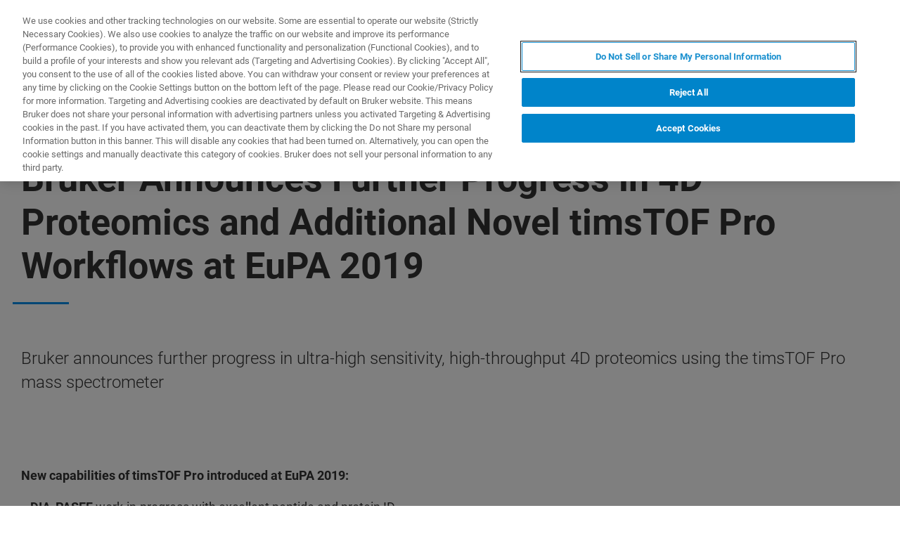

--- FILE ---
content_type: text/html;charset=utf-8
request_url: https://www.bruker.com/ko/news-and-events/news/2019/bruker-announces-further-progress-in-4d-proteomics-and-additional-novel-timstof-pro-workflows-at-eupa-2019.html
body_size: 11517
content:

<!DOCTYPE HTML>
<html lang="ko">
    <head>
    <meta charset="UTF-8"/>

    <title>Bruker Announces Further Progress in 4D Proteomics and Additional Novel timsTOF Pro Workflows at EuPA 2019 | Bruker</title>
    <meta name="keywords" content="news,Pharma &amp; Biopharma,Life Science Research,2019,timsTOF Pro 2,Proteomics,Mass Spectrometry"/>
    <meta name="description" content="POTSDAM, Germany, March 25, 2019 – At the XIIIth Annual Congress of the European Proteomics Association (www.eupa.org), Bruker announces further progress in ultra-high sensitivity, high-throughput 4D proteomics using the timsTOF Pro mass spectrometer. Moreover, new intact protein analysis and next-generation 4D metabolomics workflows are being introduced, which all are available on the same, remarkably flexible timsTOF Pro platform."/>
    <meta name="template" content="news-detail-page"/>
    <meta name="viewport" content="width=device-width, initial-scale=1"/>
    
      <meta property="og:title" content="Bruker Announces Further Progress in 4D Proteomics and Additional Novel timsTOF Pro Workflows at EuPA 2019"/>

      <meta property="og:image" content="https://www.bruker.com/ko/news-and-events/news/2019/bruker-announces-further-progress-in-4d-proteomics-and-additional-novel-timstof-pro-workflows-at-eupa-2019/_jcr_content.fallback-img.jpg/26be7c37-093d-40df-b727-2af00760e598/adobestock-314129906.jpg"/>

      <meta property="og:type" content="website"/>

      <meta property="og:url" content="https://www.bruker.com/ko/news-and-events/news/2019/bruker-announces-further-progress-in-4d-proteomics-and-additional-novel-timstof-pro-workflows-at-eupa-2019.html"/>

      <meta property="og:description" content="POTSDAM, Germany, March 25, 2019 – At the XIIIth Annual Congress of the European Proteomics Association (www.eupa.org), Bruker announces further progress in ultra-high sensitivity, high-throughput 4D proteomics using the timsTOF Pro mass spectrometer. Moreover, new intact protein analysis and next-generation 4D metabolomics workflows are being introduced, which all are available on the same, remarkably flexible timsTOF Pro platform."/>

    

    





    <script defer="defer" type="text/javascript" src="/.rum/@adobe/helix-rum-js@%5E2/dist/rum-standalone.js"></script>
<link rel="stylesheet" href="/etc.clientlibs/bruker/clientlibs/clientlib-frontend.lc-2aad94240aac30c621de580ab37a8b81-lc.min.css" type="text/css">




    <link rel="icon" sizes="192x192" href="/etc.clientlibs/bruker/clientlibs/clientlib-favicons/resources/icon-192x192.png"/>
    <link rel="apple-touch-icon" sizes="180x180" href="/etc.clientlibs/bruker/clientlibs/clientlib-favicons/resources/apple-touch-icon-180x180.png"/>
    <link rel="apple-touch-icon" sizes="167x167" href="/etc.clientlibs/bruker/clientlibs/clientlib-favicons/resources/apple-touch-icon-167x167.png"/>
    <link rel="apple-touch-icon" sizes="152x152" href="/etc.clientlibs/bruker/clientlibs/clientlib-favicons/resources/apple-touch-icon-152x152.png"/>
    <link rel="apple-touch-icon" sizes="120x120" href="/etc.clientlibs/bruker/clientlibs/clientlib-favicons/resources/apple-touch-icon-120x120.png"/>
    <meta name="msapplication-square310x310logo" content="/etc.clientlibs/bruker/clientlibs/clientlib-favicons/resources/icon-310x310.png"/>
    <meta name="msapplication-wide310x150logo" content="/etc.clientlibs/bruker/clientlibs/clientlib-favicons/resources/icon-310x150.png"/>
    <meta name="msapplication-square150x150logo" content="/etc.clientlibs/bruker/clientlibs/clientlib-favicons/resources/icon-150x150.png"/>
    <meta name="msapplication-square70x70logo" content="/etc.clientlibs/bruker/clientlibs/clientlib-favicons/resources/icon-70x70.png"/>



    <script defer src="/etc.clientlibs/bruker/clientlibs/clientlib-identity.lc-b3513bb710505386ba84ff137c2a3b80-lc.min.js"></script>
<script defer src="/etc.clientlibs/bruker/clientlibs/clientlib-frontend.lc-3504ef1dc28d7869ac2510da1dde651e-lc.min.js"></script>




    <link rel="canonical" href="https://www.bruker.com/ko/news-and-events/news/2019/bruker-announces-further-progress-in-4d-proteomics-and-additional-novel-timstof-pro-workflows-at-eupa-2019.html"/>
    
        <link rel="alternate" href="https://www.bruker.com/en/news-and-events/news/2019/bruker-announces-further-progress-in-4d-proteomics-and-additional-novel-timstof-pro-workflows-at-eupa-2019.html" hreflang="en"/>
    
        <link rel="alternate" href="https://www.bruker.com/ja/news-and-events/news/2019/bruker-announces-further-progress-in-4d-proteomics-and-additional-novel-timstof-pro-workflows-at-eupa-2019.html" hreflang="en-JP"/>
    
        <link rel="alternate" href="https://www.bruker.com/zh/news-and-events/news/2019/bruker-announces-further-progress-in-4d-proteomics-and-additional-novel-timstof-pro-workflows-at-eupa-2019.html" hreflang="en-CN"/>
    
        <link rel="alternate" href="https://www.bruker.com/de/news-and-events/news/2019/bruker-announces-further-progress-in-4d-proteomics-and-additional-novel-timstof-pro-workflows-at-eupa-2019.html" hreflang="en-DE"/>
    
        <link rel="alternate" href="https://www.bruker.com/es/news-and-events/news/2019/bruker-announces-further-progress-in-4d-proteomics-and-additional-novel-timstof-pro-workflows-at-eupa-2019.html" hreflang="en-ES"/>
    
        <link rel="alternate" href="https://www.bruker.com/fr/news-and-events/news/2019/bruker-announces-further-progress-in-4d-proteomics-and-additional-novel-timstof-pro-workflows-at-eupa-2019.html" hreflang="en-FR"/>
    
        <link rel="alternate" href="https://www.bruker.com/it/news-and-events/news/2019/bruker-announces-further-progress-in-4d-proteomics-and-additional-novel-timstof-pro-workflows-at-eupa-2019.html" hreflang="en-IT"/>
    
        <link rel="alternate" href="https://www.bruker.com/ko/news-and-events/news/2019/bruker-announces-further-progress-in-4d-proteomics-and-additional-novel-timstof-pro-workflows-at-eupa-2019.html" hreflang="en-KR"/>
    
        <link rel="alternate" href="https://www.bruker.com/pl/news-and-events/news/2019/bruker-announces-further-progress-in-4d-proteomics-and-additional-novel-timstof-pro-workflows-at-eupa-2019.html" hreflang="en-PL"/>
    
        <link rel="alternate" href="https://www.bruker.com/pt/news-and-events/news/2019/bruker-announces-further-progress-in-4d-proteomics-and-additional-novel-timstof-pro-workflows-at-eupa-2019.html" hreflang="en-PT"/>
    
        <link rel="alternate" href="https://www.bruker.com/ru/news-and-events/news/2019/bruker-announces-further-progress-in-4d-proteomics-and-additional-novel-timstof-pro-workflows-at-eupa-2019.html" hreflang="en-RU"/>
    
        <link rel="alternate" href="https://www.bruker.com/en/news-and-events/news/2019/bruker-announces-further-progress-in-4d-proteomics-and-additional-novel-timstof-pro-workflows-at-eupa-2019.html" hreflang="x-default"/>
    


    
    
    

    

    


        <script type="text/javascript" src="//assets.adobedtm.com/715aeecb8682/f0f2a093de6d/launch-83fa3dba0e77-staging.min.js" async></script>


    
    
    

    <style>
      body{margin:0;}.cmp-image__image{width:100%;vertical-align: top;}
      .aem-header{height: 70px;position: absolute;margin:0 auto;left:0;right:0;}.aem-header__container{visibility:hidden;}
      .aem-stage__image--mobile{display:block;}.aem-stage__image--desktop{display:none;}
      .aem-home-stage__image picture,.aem-overview-stage__image picture,.aem-hero-stage__image-background picture{height:100%;}
      .aem-home-stage__image img,.aem-overview-stage__image img{height:100%;left:0;position:absolute;top:0;width:100%;font-family:'object-fit: cover; object-position: center center;';-o-object-fit:cover;object-fit:cover;-o-object-position:center center;object-position:center center;}
      .aem-home-stage{width:100%;min-height:645px;position:relative;display:-ms-flexbox;display:flex;}
      .aem-home-stage__wrapper{padding:110px 0 0;position:relative;}.aem-overview-stage__wrapper{padding:80px 0 0;position:relative;}.aem-hero-stage__wrapper{padding:80px 0 0;position:relative;}
      .aem-overview-stage {width:100%;height:100%;position:relative;min-height:180px;padding-bottom:90px;}
      .aem-overview-stage__image{width:100%;height:100%;position:absolute;}
      .aem-overview-stage__introtext{width:100%;}.aem-overview-stage__introtext-text{line-height:26px;margin-bottom:23px;}
      .aem-overview-stage__wrapper{position:relative;margin:0 auto;padding:80px 0 0;z-index:10;overflow:hidden;}
      .aem-overview-stage{background:#cccccc;min-height:180px;padding-bottom:90px;}
      .aem-overview-stage__links{display:flex;flex-direction:column;width:100%;}
      .aem-introlink{padding:15px 0;border-bottom-width:1px;border-bottom-style:solid;width:285px;}
      .aem-introlink__link{display:flex;text-decoration:none;align-items:center;}
      .aem-introlink__text{font-size:13px;font-weight:700;letter-spacing:1.98px;text-transform:uppercase;}
      .aem-overview-stage .aem-introlink__text{padding-left:24px;width:calc(100% - 70px);line-height:22px;}
      .aem-overview-stage .aem-introlink:last-child{border-bottom:0;}
      .ui-layout__responsive{width:calc(100vw - 36px);}
      .ui-typography--h1{font-weight:700;font-size:28px;letter-spacing:0;line-height:32px;position:relative;margin-bottom:38px;-webkit-margin-before:12px;margin-block-start:12px;}
      .ui-typography--metaheadline{font-weight:700;font-size:10px;line-height:12px;letter-spacing:1px;text-transform:uppercase;}
      .ui-typography--intro{font-weight:300;font-size:20px;line-height:30px;letter-spacing:0;word-wrap:break-word;}
      .ui-typography--subheadline{font-weight:700;font-size:18px;line-height:24px;letter-spacing:0;-webkit-margin-before:10px;margin-block-start:10px;}
      @media only screen and (min-width: 768px){
            .aem-header{height: 86px;}
            .aem-home-stage__wrapper{padding-top:150px;}.aem-overview-stage__wrapper{padding-top:105px;}.aem-hero-stage__wrapper{padding-top:107px;}
            .aem-stage__image--mobile{display:none;}.aem-stage__image--desktop{display:block;}
            .aem-overview-stage__links{flex-direction:row;}
            .aem-overview-stage .aem-introlink{margin:15px 0;padding:0;border-bottom:0;width:33%;}
            .aem-introlink__link{align-items:unset;}
            .aem-introlink__text{font-size:15px;}
            .ui-layout__responsive{width: calc(100vw - 60px);}
            .ui-typography--h1{font-size:42px;line-height:48px;margin-bottom:58px;}
            .ui-typography--metaheadline{font-size:11px;line-height:14px}
            .ui-typography--intro{font-size:22px;line-height:32px;}
            .ui-typography--subheadline{font-size:20px;line-height:26px;}
      }
      @media only screen and (min-width: 1024px){
            .aem-header{height: 128px;}
            .aem-home-stage__wrapper{padding-top:210px;}.aem-overview-stage__wrapper{padding-top:170px;}.aem-hero-stage__wrapper{padding-top:170px;}
            .aem-home-stage{min-height:745px;}
            .aem-overview-stage__introtext{width:66%;}
            .aem-overview-stage__links{width:66%;}
            .aem-overview-stage .aem-introlink{padding:0;}
            .aem-introlink__text{font-size:17px;}
            .ui-typography--h1{font-size:52px;line-height:62px;margin-bottom:83px;}
            .ui-typography--metaheadline{font-size:12px;}
            .ui-typography--intro{font-size:24px;line-height:34px;}
            .ui-typography--subheadline{font-size:22px;line-height:28px;}
      }
    </style>
</head>
    <body class="newsdetailpage page basicpage" id="newsdetailpage-2fc384ffc7" data-cmp-data-layer-enabled>
        <script>
          window.adobeDataLayer = window.adobeDataLayer || [];
          adobeDataLayer.push({
              page: JSON.parse("{\x22newsdetailpage\u002D2fc384ffc7\x22:{\x22@type\x22:\x22bruker\/pages\/content\/newsdetailpage\x22,\x22repo:modifyDate\x22:\x222022\u002D09\u002D12T13:08:00Z\x22,\x22dc:title\x22:\x22Bruker Announces Further Progress in 4D Proteomics and Additional Novel timsTOF Pro Workflows at EuPA 2019\x22,\x22dc:description\x22:\x22POTSDAM, Germany, March 25, 2019 – At the XIIIth Annual Congress of the European Proteomics Association (www.eupa.org), Bruker announces further progress in ultra\u002Dhigh sensitivity, high\u002Dthroughput 4D proteomics using the timsTOF Pro mass spectrometer. Moreover, new intact protein analysis and next\u002Dgeneration 4D metabolomics workflows are being introduced, which all are available on the same, remarkably flexible timsTOF Pro platform.\x22,\x22xdm:template\x22:\x22\/conf\/bruker\/settings\/wcm\/templates\/news\u002Ddetail\u002Dpage\x22,\x22xdm:language\x22:\x22ko\x22,\x22xdm:tags\x22:[\x22news\x22,\x22Pharma \x26 Biopharma\x22,\x22Life Science Research\x22,\x222019\x22,\x22timsTOF Pro 2\x22,\x22Proteomics\x22,\x22Mass Spectrometry\x22],\x22repo:path\x22:\x22\/content\/bruker\/int\/ko\/news\u002Dand\u002Devents\/news\/2019\/bruker\u002Dannounces\u002Dfurther\u002Dprogress\u002Din\u002D4d\u002Dproteomics\u002Dand\u002Dadditional\u002Dnovel\u002Dtimstof\u002Dpro\u002Dworkflows\u002Dat\u002Deupa\u002D2019.html\x22}}"),
              event:'cmp:show',
              eventInfo: {
                  path: 'page.newsdetailpage\u002D2fc384ffc7'
              }
          });
        </script>
        
        
            




            



            
<div data-g-name="Page" id="section-page-wrapper" class="ui-layout">
    
        <div class="header">

<header class="aem-header ui-layout__header " data-g-name="Header" data-service-status-config="{&#34;pageUrl&#34;:&#34;/en/meta/status.html&#34;,&#34;apiUrl&#34;:&#34;/en/meta/status/jcr:content.service-status.json&#34;,&#34;keycloakServiceId&#34;:&#34;keycloak&#34;,&#34;active&#34;:true}" data-header-pageid="_ko_news-and-events_news_2019_bruker-announces-further-progress-in-4d-proteomics-and-additional-novel-timstof-pro-workflows-at-eupa-2019">
    <div class="aem-header__container aem-header__container--visible">
        <div class="ui-layout__responsive aem-header__outter-wrapper">
            <a class="aem-header__logo-wrapper" href="/ko.html" data-tracking='{"classification": "header", "type": "logolink", "label": "Bruker", "link": "/content/bruker/int/ko"}'>
                <img alt="Bruker" src="/content/dam/global/logos/logo.svg"/>
            </a>
            <div class="aem-header__wrapper">
                <div class="aem-header__icon">
                    <div class="aem-header__icon--box">
                        
    <div class="aem-header-icons">
        <a class="ui-icon aem-header-icons__item" data-g-name="HeaderIcon" data-icon="/content/dam/global/icons/cart.svg" target="_blank" title="Visit the Bruker Store" href="https://store.bruker.com/" rel="noopener">
        </a>
    </div>



                        
<button class="aem-header__icon--button-icon aem-header__language-switch-button js-aem-header__language-switch-button">
    <span class="ui-icon ui-icon--language"></span>
    <span class="aem-header__language-iso-code">KO</span>
</button>

                    </div>
                    <div id="login-button" data-login-error="Error while trying to login. Please try again." data-logout-error="Error while trying to logout. Please try again." data-base-endpoint="https://sso.bruker.com/auth/realms/bruker/" data-client-id="aem-bruker.com" data-silent-token-renewal data-silent-token-renewal-page="/ko.tokenrenewal.html" data-scopes="openid,profile" data-local="false">
    <button class="ui-button ui-button--secondary ui-icon--login aem-header__icon--login-button js-trigger-login" data-login="로그인" data-logout="My Bruker" data-id="MY_BRUKER">
                <span class="aem-login-button__text">My Bruker</span>
    </button>
</div>

                    
<a data-g-name="ContactLink" target="_self" href="/ko/meta/forms/bruker-contact-us.html">
    <button class="ui-button aem-header__icon--contract-expert">전문가에게 문의하십시오.</button>
    <button class="ui-button ui-button--icon ui-icon--contact aem-header__icon--circle"></button>
</a>
                </div>
                <div class="aem-header__navigation">
                    
<div class="aem-header__navigation-box js-aem-navigation-drilldown__data js-aem-header__navigatio-box state-aem-header__navigation-box--hidden">
    
        <a href="/ko/products-and-solutions.html" target="_self" class="ui-action-link aem-header__navigation-item js-aem-header__navigation-item" data-id="_ko_products-and-solutions" tabindex="0">제품 및 솔루션</a>
    
        <a href="/ko/applications.html" target="_self" class="ui-action-link aem-header__navigation-item js-aem-header__navigation-item" data-id="_ko_applications" tabindex="0">응용 분야</a>
    
        <a href="/ko/services.html" target="_self" class="ui-action-link aem-header__navigation-item js-aem-header__navigation-item" data-id="_ko_services" tabindex="0">서비스</a>
    
        <a href="/ko/news-and-events.html" target="_self" class="ui-action-link aem-header__navigation-item js-aem-header__navigation-item" data-id="_ko_news-and-events" tabindex="0">뉴스 및 이벤트</a>
    
        <a href="/ko/about.html" target="_self" class="ui-action-link aem-header__navigation-item js-aem-header__navigation-item" data-id="_ko_about" tabindex="0">소개</a>
    
        <a href="/ko/careers.html" target="_self" class="ui-action-link aem-header__navigation-item js-aem-header__navigation-item" data-id="_ko_careers" tabindex="0">채용</a>
    
</div>

                    <button class="aem-header__icon--button-icon">
                        <span class="ui-icon ui-icon--menu aem-header__navigation--small-screen js-aem-header__navigation-item"></span>
                    </button>
                    <button class="aem-header__icon--button-icon aem-header__search-button js-aem-header__search-button">
                        <span class="ui-icon ui-icon--search"></span>
                    </button>
                </div>
            </div>
            <div data-g-name="NavigationDrilldown" class="aem-navigation-drilldown" data-pageid="_ko_news-and-events_news_2019_bruker-announces-further-progress-in-4d-proteomics-and-additional-novel-timstof-pro-workflows-at-eupa-2019" data-language-path="/content/bruker/int/ko" data-language-iso-code="KO">
            </div>
        </div>
        <script type="text/template" class="js-aem-navigation-drilldown__item-template">
            {{#*inline "lockIcon"}}
                {{#if protected}}
                    <span class="ui-icon--lock"></span>
                {{/if}}
            {{/inline}}
            <div
                    class="aem-navigation-drilldown__level js-aem-navigation-drilldown__level {{#if isRoot}}aem-navigation-drilldown__level--root{{/if}} {{#if shouldRunAnimation}}state-aem-navigation-drilldown--add{{/if}} {{#ifCond id '===' 'MY_BRUKER'}}js-aem-navigation-drilldown__level--one-bruker{{/ifCond}}"
                    data-id="{{id}}"
                    data-level="{{nextLevel}}"
            >
                <div class="aem-navigation-drilldown__back">
                    <button class="aem-navigation-drilldown__back-button js-aem-navigation-drilldown__back-button">
                        Back
                    </button>
                    <button class="aem-navigation-drilldown__close js-aem-navigation-drilldown__close"
                            title="close"></button>
                </div>
                <div class="aem-navigation-drilldown__list-title">
                    <!-- <a href="{{url}}.html">{{ name }}</a> -->
                    {{#ifCond id '===' 'MY_BRUKER'}}
                        <p>My Bruker</p>
                    {{else}}
                        <a
                            href="{{url}}"
                            target="{{target}}"
                            class="js-aem-navigation-drilldown__list-title"
                            data-id="{{id}}"
                        >
                            {{~name~}}
                            {{> lockIcon}}
                            {{#ifCond target '===' '_blank'}}<span class="ui-icon--external"></span>{{/ifCond}}
                        </a>
                    {{/ifCond}}
                </div>
                <div class="aem-navigation-drilldown__list">
                    {{#ifCond id '===' 'MY_BRUKER'}}
                        {{#ifCond items.length '>' 0}}
                            <div class="aem-navigation-drilldown__list-section--dynamic">
                                {{#each items}}
                                    <a href="{{url}}" target="{{target}}" class="aem-navigation-drilldown__list-item
                                        js-aem-navigation-drilldown__list-item
                                        js-aem-navigation-drilldown__open--hover
                                        {{#unless items}}aem-navigation-drilldown__list-item--link js-aem-navigation-drilldown__list-item--link{{/unless}}"
                                        data-id="{{id}}"
                                    >
                                        {{~name~}}
                                        {{#ifCond target '===' '_blank'}}<span class="ui-icon--external"></span>{{/ifCond}}
                                    </a>
                                {{/ each}}
                            </div>
                        {{/ifCond}}
                        <div class="aem-navigation-drilldown__list-section--static">
                            <a href="/ko/meta/profile.html" target="_self" class="aem-navigation-drilldown__list-item aem-navigation-drilldown__list-item--link js-aem-navigation-drilldown__list-item--my-profile">
                                <span class="ui-icon--logout"></span>My Profile
                            </a>
                            <button class="aem-navigation-drilldown__list-item aem-navigation-drilldown__list-item--link aem-navigation-drilldown__list-item--log-out js-aem-navigation-drilldown__list-item--log-out"
                                    title="logout">
                                <span class="ui-icon--logout-door"></span>Log Out
                            </button>
                        </div>
                    {{else}}
                        {{#each items}}
                            {{#if headline}}
                                <p class="aem-navigation-drilldown__list-item
                                    {{#unless items}}aem-navigation-drilldown__list-item--link{{/unless}}
                                    {{#if headline}} aem-navigation-drilldown__list-item--headline{{/if}}"
                                    data-id="{{id}}"
                                >
                                    {{~name~}}
                                </p>
                            {{else}}
                                <a href="{{url}}" target="{{target}}" class="aem-navigation-drilldown__list-item
                                    js-aem-navigation-drilldown__list-item
                                    js-aem-navigation-drilldown__open--hover
                                    {{#unless items}}aem-navigation-drilldown__list-item--link js-aem-navigation-drilldown__list-item--link{{/unless}}"
                                    data-id="{{id}}"
                                >
                                    {{~name~}}
                                    {{> lockIcon}}
                                    {{#ifCond target '===' '_blank'}}<span class="ui-icon--external"></span>{{/ifCond}}
                                </a>
                            {{/if}}
                        {{/ each}}
                    {{/ifCond}}
                </div>
            </div>
        </script>
        <script type="text/template" class="js-aem-navigation-drilldown__template">
            <div class="aem-navigation-drilldown__icons">
                <button class="aem-navigation-drilldown__icon ui-icon ui-icon--language aem-navigation-drilldown__icon--language js-aem-navigation-drilldown__icon--language">
                    <span class="aem-header__language-iso-code">{{ languageIsoCode }}</span>
                </button>
                <button class="aem-navigation-drilldown__close js-aem-navigation-drilldown__close"
                        title="close"></button>
            </div>
            <div class="aem-navigation-drilldown__inner-wrapper js-aem-navigation-drilldown__inner-wrapper">
            </div>
            <div class="aem-navigation-drilldown__overlay js-aem-navigation-drilldown__overlay aem-navigation-drilldown__overlay--solid-background js-aem-navigation-drilldown__close">
            </div>
        </script>
        <div data-g-name="Search" class="aem-search">
            <div class="aem-search__wrapper">
                <div class="ui-layout__responsive aem-search__box">
                    <span class="ui-icon ui-icon--close aem-search__close js-aem-search__close"></span>
                    <div data-g-name="SearchInput" class="aem-search__input-wrapper" data-config="{&#34;renderMode&#34;:null,&#34;subsetView&#34;:false,&#34;noInitialResults&#34;:false,&#34;exactSearch&#34;:false,&#34;termMandatory&#34;:false,&#34;filters&#34;:{&#34;all&#34;:[],&#34;any&#34;:{}},&#34;facets&#34;:null,&#34;categories&#34;:null,&#34;searchEndpoint&#34;:&#34;https://bruker-aemaacs-prod.ent.eu-central-1.aws.cloud.es.io/api/as/v1/engines/bruker-prod/search.json&#34;,&#34;extendedSearchEndpoint&#34;:&#34;https://bruker-aemaacs-prod.ent.eu-central-1.aws.cloud.es.io/api/as/v1/engines/bruker-prod/elasticsearch/_search&#34;,&#34;suggestionEndpoint&#34;:&#34;https://bruker-aemaacs-prod.ent.eu-central-1.aws.cloud.es.io/api/as/v1/engines/bruker-prod/search.json&#34;,&#34;extendedSearchSuggestionEndpoint&#34;:&#34;https://bruker-aemaacs-prod.ent.eu-central-1.aws.cloud.es.io/api/as/v1/engines/bruker-prod/elasticsearch/_search&#34;,&#34;searchKey&#34;:&#34;search-zukwf6yyhkhnvec77d2c5uy2&#34;,&#34;extendedSearchKey&#34;:&#34;private-31d1xum3d2tuvus4mgbazx2t&#34;,&#34;resultsPerPage&#34;:10,&#34;descriptionMaxLength&#34;:200,&#34;queryMaxLength&#34;:500,&#34;fullWidth&#34;:false,&#34;autoSearch&#34;:false,&#34;wrapperMode&#34;:&#34;result&#34;,&#34;sort&#34;:{&#34;_score&#34;:&#34;desc&#34;},&#34;urlContext&#34;:&#34;/conf/bruker/settings/wcm/templates/news-detail-page/structure/_jcr_content/header&#34;,&#34;editMode&#34;:false,&#34;languageTag&#34;:&#34;ko&#34;,&#34;languagePath&#34;:&#34;/content/bruker/int/ko&#34;,&#34;customDisplayMode&#34;:&#34;&#34;,&#34;customDisplayClass&#34;:&#34;&#34;,&#34;defaultColumnsWidth&#34;:&#34;6&#34;,&#34;searchId&#34;:null,&#34;resourcePath&#34;:&#34;/conf/bruker/settings/wcm/templates/news-detail-page/structure/jcr:content/header&#34;,&#34;officeSearchFacets&#34;:{&#34;offeringsFacet&#34;:&#34;f1c6d3fdf50f86c75d71d239190b776a_tags&#34;,&#34;technologyFacet&#34;:&#34;0bafdf739ac8a00948a30ea084d9cd6f_tags&#34;}}" data-standalone-search-input="true">
                        <form novalidate class="js-aem-searchinput__form" action="/ko/meta/search.html">
                            <div class="aem-elasticsearchresults__input-wrapper">
                                
	<div data-g-name="Input" class="ui-input ui-input--search aem-GridColumn--default--8 aem-GridColumn--phone--12" data-suggestion-endpoint="https://bruker-aemaacs-prod.ent.eu-central-1.aws.cloud.es.io/api/as/v1/engines/bruker-prod/elasticsearch/_search" data-search-key="search-zukwf6yyhkhnvec77d2c5uy2" data-constraint-message="최소 두 글자를 사용해 주십시오. (현재 한 글자 사용함)" data-custom-mandatory-message="최소 두 글자를 사용해 주십시오." data-extended-search="true" data-language-tag="ko">
		<input minlength="2" maxlength="500" type="text" name="q_1" aria-autocomplete="list" autocomplete="off" placeholder="What are you looking for?" class="ui-input__field js-aem-searchinput__input" data-disable-prefill-from-url="true"/>
		
		<span class="ui-input__bar"></span>
		<span class="ui-input__error js-ui-input__error">최소 두 글자를 사용해 주십시오. (현재 한 글자 사용함)</span>

		<div class="ui-input--search-suggestions">
			<script type="text/template" class="js-input--search-suggestions-template">
				<ul>
					{{#each this}}
					<li>{{suggestion}}</li>
					{{/each}}
				</ul>
			</script>
		</div>
	</div>

                                <div class="aem-elasticsearchresults__actions-wrapper aem-elasticsearchresults__actions-wrapper--extendedsearch">
                                    <button class="js-aem-elasticsearchresults__reset aem-elasticsearchresults__reset ui-icon--close" type="reset"></button>
                                    <button class="js-aem-searchinput__icon js-aem-elasticsearchresults__submit aem-elasticsearchresults__submit ui-button ui-icon--search" type="submit"></button>
                                </div>
                            </div>
                        </form>
                    </div>
                </div>
            </div>
            <div class="aem-search__overlay js-aem-search__overlay"></div>
        </div>
        <div data-g-name="LanguageSwitch" class="aem-language-switch">
            <div class="aem-language-switch--background-light">
                <div class="ui-layout__responsive aem-language-switch__wrapper">
                    <span class="ui-icon--close aem-language-switch__close js-aem-language-switch__close"></span>
                    <p class="aem-language-switch__title ui-typography--p-emphasized">Languages</p>
                    <ul class="aem-language-switch__languages-container">
                        <li class="aem-language-switch__language js-aem-language-switch__language ">
                            <a class="aem-language-switch__languages-link js-aem-language-switch__languages-link" href="/de/news-and-events/news/2019/bruker-announces-further-progress-in-4d-proteomics-and-additional-novel-timstof-pro-workflows-at-eupa-2019.html" tabindex="-1" data-language="de">
                                Deutsch
                                <span class="ui-icon--check aem-language-switch__languages-check"></span>
                            </a>
                        </li>
                    
                        <li class="aem-language-switch__language js-aem-language-switch__language ">
                            <a class="aem-language-switch__languages-link js-aem-language-switch__languages-link" href="/en/news-and-events/news/2019/bruker-announces-further-progress-in-4d-proteomics-and-additional-novel-timstof-pro-workflows-at-eupa-2019.html" tabindex="-1" data-language="en">
                                English
                                <span class="ui-icon--check aem-language-switch__languages-check"></span>
                            </a>
                        </li>
                    
                        <li class="aem-language-switch__language js-aem-language-switch__language ">
                            <a class="aem-language-switch__languages-link js-aem-language-switch__languages-link" href="/es/news-and-events/news/2019/bruker-announces-further-progress-in-4d-proteomics-and-additional-novel-timstof-pro-workflows-at-eupa-2019.html" tabindex="-1" data-language="es">
                                Español
                                <span class="ui-icon--check aem-language-switch__languages-check"></span>
                            </a>
                        </li>
                    
                        <li class="aem-language-switch__language js-aem-language-switch__language ">
                            <a class="aem-language-switch__languages-link js-aem-language-switch__languages-link" href="/fr/news-and-events/news/2019/bruker-announces-further-progress-in-4d-proteomics-and-additional-novel-timstof-pro-workflows-at-eupa-2019.html" tabindex="-1" data-language="fr">
                                Français
                                <span class="ui-icon--check aem-language-switch__languages-check"></span>
                            </a>
                        </li>
                    
                        <li class="aem-language-switch__language js-aem-language-switch__language ">
                            <a class="aem-language-switch__languages-link js-aem-language-switch__languages-link" href="/it/news-and-events/news/2019/bruker-announces-further-progress-in-4d-proteomics-and-additional-novel-timstof-pro-workflows-at-eupa-2019.html" tabindex="-1" data-language="it">
                                Italiano
                                <span class="ui-icon--check aem-language-switch__languages-check"></span>
                            </a>
                        </li>
                    
                        <li class="aem-language-switch__language js-aem-language-switch__language ">
                            <a class="aem-language-switch__languages-link js-aem-language-switch__languages-link" href="/pl/news-and-events/news/2019/bruker-announces-further-progress-in-4d-proteomics-and-additional-novel-timstof-pro-workflows-at-eupa-2019.html" tabindex="-1" data-language="pl">
                                Polski
                                <span class="ui-icon--check aem-language-switch__languages-check"></span>
                            </a>
                        </li>
                    
                        <li class="aem-language-switch__language js-aem-language-switch__language ">
                            <a class="aem-language-switch__languages-link js-aem-language-switch__languages-link" href="/pt/news-and-events/news/2019/bruker-announces-further-progress-in-4d-proteomics-and-additional-novel-timstof-pro-workflows-at-eupa-2019.html" tabindex="-1" data-language="pt">
                                Português
                                <span class="ui-icon--check aem-language-switch__languages-check"></span>
                            </a>
                        </li>
                    
                        <li class="aem-language-switch__language js-aem-language-switch__language ">
                            <a class="aem-language-switch__languages-link js-aem-language-switch__languages-link" href="/ru/news-and-events/news/2019/bruker-announces-further-progress-in-4d-proteomics-and-additional-novel-timstof-pro-workflows-at-eupa-2019.html" tabindex="-1" data-language="ru">
                                Русский
                                <span class="ui-icon--check aem-language-switch__languages-check"></span>
                            </a>
                        </li>
                    
                        <li class="aem-language-switch__language js-aem-language-switch__language ">
                            <a class="aem-language-switch__languages-link js-aem-language-switch__languages-link" href="/zh/news-and-events/news/2019/bruker-announces-further-progress-in-4d-proteomics-and-additional-novel-timstof-pro-workflows-at-eupa-2019.html" tabindex="-1" data-language="zh">
                                中文
                                <span class="ui-icon--check aem-language-switch__languages-check"></span>
                            </a>
                        </li>
                    
                        <li class="aem-language-switch__language js-aem-language-switch__language ">
                            <a class="aem-language-switch__languages-link js-aem-language-switch__languages-link" href="/ja/news-and-events/news/2019/bruker-announces-further-progress-in-4d-proteomics-and-additional-novel-timstof-pro-workflows-at-eupa-2019.html" tabindex="-1" data-language="ja">
                                日本語
                                <span class="ui-icon--check aem-language-switch__languages-check"></span>
                            </a>
                        </li>
                    
                        <li class="aem-language-switch__language js-aem-language-switch__language aem-language-switch__language--active">
                            <a class="aem-language-switch__languages-link js-aem-language-switch__languages-link" tabindex="-1">
                                한국어
                                <span class="ui-icon--check aem-language-switch__languages-check"></span>
                            </a>
                        </li>
                    </ul>
                </div>
            </div>
            <div class="aem-language-switch__overlay js-aem-language-switch__overlay"></div>
        </div>
    </div>
</header>

</div>

    
        <div class="root responsivegrid">

<div class="aem-Grid aem-Grid--12 aem-Grid--default--12 ">
    
    <div class="contentstage stage abstractcomponent aem-GridColumn aem-GridColumn--default--12"><div></div>

<div class="ui-layout__responsive">
    <div class="aem-contentstage ui-separator">
        
	<div class="aem-headline">
		
			<div class="ui-typography--metaheadline"></div>
			<h1 class="ui-typography--h1">Bruker Announces Further Progress in 4D Proteomics and Additional Novel timsTOF Pro Workflows at EuPA 2019</h1>
		
	</div>

        <div class="aem-contentstage__text ui-typography--intro">Bruker announces further progress in ultra-high sensitivity, high-throughput 4D proteomics using the timsTOF Pro mass spectrometer</div>
    </div>
</div>
</div>
<div class="responsivegrid aem-GridColumn aem-GridColumn--default--12">


<div class="aem-Grid aem-Grid--12 aem-Grid--default--12 ">
    
    <div class="twocolumns columns responsivegrid aem-GridColumn aem-GridColumn--default--12">
<div class="ui-layout__responsive">
    <div class="ui-separator ">
        
    
	<div class="aem-headline">
		
	</div>


        
            <div class="aem-Grid aem-Grid--12 aem-Grid--default--12 aem-Grid--phone--12  ui-styles__background-item">
                
                
                    <div class="responsivegrid aem-GridColumn--default--none aem-GridColumn--phone--none aem-GridColumn--phone--12 aem-GridColumn aem-GridColumn--default--6 aem-GridColumn--offset--phone--0 aem-GridColumn--offset--default--0">


<div class="aem-Grid aem-Grid--6 aem-Grid--default--6 aem-Grid--phone--12 ">
    
    <div class="ui-typography--richtext aem-GridColumn--phone--12 aem-GridColumn aem-GridColumn--default--6"><div class="aem-text">
    <area data-res-path="/content/bruker/int/ko/news-and-events/news/2019/bruker-announces-further-progress-in-4d-proteomics-and-additional-novel-timstof-pro-workflows-at-eupa-2019/jcr:content/root/contentpar/twocolumns/contentpar-1/text"/>
    <div class="ui-typography--richtext"><p><b>New capabilities of timsTOF Pro introduced at EuPA 2019:</b></p>
<p> - <b>DIA-PASEF</b> work-in-progress with excellent peptide and protein ID Performance</p>
<p> - New workflows for <b>intact protein analysis</b> in biopharma on <b>timsTOF Pro</b></p>
<p> - New workflows for next-generation 4D metabolomics, leveraging routine, accurate and large-scale collision cross section (CCS) determinations on <b>timsTOF Pro</b></p>
<p><b>POTSDAM, Germany, March 25, 2019</b> – At the XIIIth Annual Congress of the European Proteomics Association (<a href="http://www.eupa.org/">www.eupa.org</a>), Bruker announces further progress in ultra-high sensitivity, high-throughput 4D proteomics using the<b> timsTOF Pro</b> mass spectrometer. Moreover, new intact protein analysis and next-generation 4D metabolomics workflows are being introduced, which all are available on the same, remarkably flexible<b> timsTOF Pro</b> platform.<br />
<br />
The extraordinary advances in speed, sensitivity and robustness provided by the<b> timsTOF Pro</b> have generated tremendous interest in the proteomics community. All work performed to date has been done using Data Dependent Analysis (DDA) and the innovative parallel accumulation serial fragmentation (PASEF) method developed in collaboration with Professor Matthias Mann at the Max Planck Institute of Biochemistry in Martinsried, Germany. <br />
<br />
In <b>ddaPASEF</b>, individual multiply-charged peptides are selected in real-time for MS/MS, based on the acquired ‘mobility-mass heat map’. Even with the high &gt;100 Hz MS/MS speed of the <b>timsTOF Pro</b>, not all peptides can be targeted for MS/MS identification. Due to biological variation in the data from sample to sample, the same peptides may not be targeted in all runs, leading to the so-called “missing value problem” when performing quantitative proteomics.<br />
<br />
Data Independent Analysis (DIA) is an alternative approach to fragment most of the peptides using wide selection windows, rather than selecting individual peptides in DDA. For many years, Bruker has been collaborating with the laboratories of Professor Matthias Mann to develop the <b>timsTOF Pro</b> for proteomics. More recently, they have teamed up with Professor Ruedi Aebersold and Dr. Ben Collins at the ETH in Zuerich, and Professor Hannes Roest at the University of Toronto, to develop a novel DIA technique on the <b>timsTOF Pro</b>, called <b>diaPASEF</b>. The speed and sensitivity of the<b> timsTOF Pro</b> have been shown to lead to improved throughput and better results for DIA library generation, and promise even more comprehensive proteome coverage in DIA experiments. Further progress on <b>diaPASEF</b> will be presented at EuPA 2019. <br />
<br />
Professor Matthias Mann stated: “The timsTOF Pro offers very high MS/MS speed, dynamic range and an additional 4th dimension of separation by ion mobility. Due to its dual-TIMS front end, when operated with our PASEF method, the timsTOF Pro also uses ions very efficiently with nearly 100% duty cycle for highest sensitivity. The ion mobility separation provides accurate and highly reproducible collision cross section (CCS) values that allow for an additional dimension for alignment and feature matching in data processing and analysis software. The new diaPASEF method with the OpenSwath analysis software takes advantage of these attributes to provide a next-generation DIA method with superior coverage of proteins in biological samples, and with excellent quantitative performance. We are very excited about the diaPASEF work, and we look forward to continuing the collaboration with our academic collaborators and Bruker.”</p>
</div>
</div>

    
</div>

    
</div>
</div>

                
                    <div class="responsivegrid aem-GridColumn--default--none aem-GridColumn--phone--none aem-GridColumn--phone--12 aem-GridColumn aem-GridColumn--default--6 aem-GridColumn--offset--phone--0 aem-GridColumn--offset--default--0">


<div class="aem-Grid aem-Grid--6 aem-Grid--default--6 aem-Grid--phone--12 ">
    
    
    
</div>
</div>

                
            </div>
        
    </div>
</div>
</div>
<div class="twocolumns columns responsivegrid aem-GridColumn aem-GridColumn--default--12">
<div class="ui-layout__responsive">
    <div class="ui-separator ">
        
    
	<div class="aem-headline">
		
	</div>


        
            <div class="aem-Grid aem-Grid--12 aem-Grid--default--12 aem-Grid--phone--12  ui-styles__background-item">
                
                
                    <div class="responsivegrid aem-GridColumn--default--none aem-GridColumn--phone--none aem-GridColumn--phone--12 aem-GridColumn aem-GridColumn--default--6 aem-GridColumn--offset--phone--0 aem-GridColumn--offset--default--0">


<div class="aem-Grid aem-Grid--6 aem-Grid--default--6 aem-Grid--phone--12 ">
    
    <div class="ui-typography--richtext aem-GridColumn--phone--12 aem-GridColumn aem-GridColumn--default--6"><div class="aem-text">
    <area data-res-path="/content/bruker/int/ko/news-and-events/news/2019/bruker-announces-further-progress-in-4d-proteomics-and-additional-novel-timstof-pro-workflows-at-eupa-2019/jcr:content/root/contentpar/twocolumns_1380827711/contentpar-1/text"/>
    <div class="ui-typography--richtext"><p>Rohan Thakur, Ph.D., and Bruker Executive Vice President for Life-Science Mass Spectrometry, commented further: “With both ddaPASEF and soon also diaPASEF workflows, the timsTOF Pro represents a major advance in robust, ultra-high sensitivity and high-throughput quantitative proteomics. Its unique 4D nanoLC-TIMS-MS-MS analysis capabilities deliver ultra-high sensitivity and speed due to its unique time-focusing advantages inherent in the combination of dual TIMS technology and the breakthrough PASEF method. In addition, we have recently demonstrated that the timsTOF Pro is also an excellent system for intact protein analysis for biopharma applications, using appropriate LC separations, but all on the exact same mass spectrometer.ˮ</p>
<p>Dr. Thakur continued: “Beyond 4D proteomics, we have now also introduced novel 4D workflows that could revolutionize next-generation lipidomics and metabolomics. Both of these phenomics methods greatly benefit from the additional, large-scale and accurate CCS information for every known and unknown compound measured. We are very pleased that Professor Jeremy Nicholson will explore and further develop novel 4D phenomics methods on the timsTOF Pro platform at his new, world-class phenomics laboratories at Murdoch University and at the Australian National Phenome Center.ˮ<br />
<br />
Bruker had previously introduced the <b>timsTOF Pro</b> for 4D lipidomics with <b>MetaboScape</b> software at HUPO 2018. This combination enables molecule-specific and accurate collision cross section prediction for most classes of lipids using machine learning with the CCSPredict™ algorithm.<br />
<br />
The additional innovations introduced at EuPA 2019 follow just three weeks after Bruker announced the following <b>new timsTOF® Pro-based solutions and capabilities at US HUPO 2019</b> (see separate press release, dated March 4, 2019):<br />
<br />
- <b>High-throughput clinical plasmaproteomics research</b>: 192 depleted plasma samples from septic shock patients measured in 2 days, with 11.5 minute gradients using the Evosep One HPLC system with only 100 ng/run<br />
<br />
- <b>Enhanced proteomics data completeness:</b> MaxQuant ‘match-between-runs’ with large-scale CCS values for dramatic improvements in peptide and protein data completeness <br />
<br />
- <b>Host cell protein (HCP) analysis for biologics: </b>Protein Metrics adds large-scale, accurate CCS to Byonic 4D database search engine for biopharmaceutical companies</p>
<p><b>About the timsTOF PRO with PASEF</b><br />
The proprietary timsTOF Pro system uses PASEF, enabled by Trapped Ion Mobility Spectrometry (TIMS) to provide industry-leading data acquisition speed for shotgun proteomics. The unique dual TIMS geometry of the timsTOF Pro, combined with the time focusing of the ion packets in the TIMS device, means that the speed advantage provided by PASEF comes along with simultaneous improvements in sensitivity and quantitation. All of these gains in speed, sensitivity and quantitation maintain the advantages of Bruker’s high-performance QTOF mass spectrometers, including high mass resolution (resolving power of 50,000 FWHM even at highest data acquisition rates) in MS and MS/MS mode, ppm accurate mass, and high isotopic fidelity (True Isotopic Pattern, or TIPTM). The robust timsTOF Pro with PASEF gives scientists the tools to dig deeper into the complex cellular machinery with the potential to discover low-level, biologically significant peptides or proteins, or validate them in translational proteomics research.<br />
<br />
<b>About Bruker Corporation (Nasdaq: BRKR)</b><br />
Bruker is enabling scientists to make breakthrough discoveries and develop new applications that improve the quality of human life. Bruker’s high-performance scientific instruments and high-value analytical and diagnostic solutions enable scientists to explore life and materials at molecular, cellular and microscopic levels. In close cooperation with our customers, Bruker is enabling innovation, improved productivity and customer success in life science molecular research, in applied and pharma applications, in microscopy and nanoanalysis, and in industrial applications, as well as in cell biology, preclinical imaging, clinical phenomics and proteomics research and clinical microbiology. For more information: <a href="/en.html">www.bruker.com</a>.</p>
</div>
</div>

    
</div>

    
</div>
</div>

                
                    <div class="responsivegrid aem-GridColumn--default--none aem-GridColumn--phone--none aem-GridColumn--phone--12 aem-GridColumn aem-GridColumn--default--6 aem-GridColumn--offset--phone--0 aem-GridColumn--offset--default--0">


<div class="aem-Grid aem-Grid--6 aem-Grid--default--6 aem-Grid--phone--12 ">
    
    <div class="image image-basic image-base aem-GridColumn--phone--12 aem-GridColumn aem-GridColumn--default--6"><div data-cmp-is="image" data-cmp-lazy data-cmp-src="/ko/news-and-events/news/2019/bruker-announces-further-progress-in-4d-proteomics-and-additional-novel-timstof-pro-workflows-at-eupa-2019/_jcr_content/root/contentpar/twocolumns_1380827711/contentpar-2/image.coreimg.82{.width}.jpeg/1662988080363/diapasef.jpeg" data-cmp-widths="236,304,430,472,608,640,731,860,944,1280,1462,1920" data-asset="/content/dam/bruker/int/en/news/2019/diaPASEF.jpg" class="ui-component-separator cmp-image" itemscope itemtype="http://schema.org/ImageObject">

    
    
        <noscript data-cmp-hook-image="noscript">
            
            <img src="/ko/news-and-events/news/2019/bruker-announces-further-progress-in-4d-proteomics-and-additional-novel-timstof-pro-workflows-at-eupa-2019/_jcr_content/root/contentpar/twocolumns_1380827711/contentpar-2/image.coreimg.jpeg/1662988080363/diapasef.jpeg" class="cmp-image__image" itemprop="contentUrl" data-cmp-hook-image="image"/>
            
        </noscript>
    
    
    

    
</div>

    
</div>

    
</div>
</div>

                
            </div>
        
    </div>
</div>
</div>
<div class="experiencefragment aem-GridColumn aem-GridColumn--default--12">


<div id="experiencefragment-89621712fb" class="cmp-experiencefragment cmp-experiencefragment--petra-scheffer"><div class="xf-content-height">
    


<div class="aem-Grid aem-Grid--12 aem-Grid--default--12 ">
    
    <div class="responsivegrid aem-GridColumn aem-GridColumn--default--12">


<div class="aem-Grid aem-Grid--12 aem-Grid--default--12 ">
    
    <div class="twocolumns columns responsivegrid aem-GridColumn aem-GridColumn--default--12">
<div class="ui-layout__responsive">
    <div class="ui-separator ">
        
    
	<div class="aem-headline">
		
	</div>


        
            <div class="aem-Grid aem-Grid--12 aem-Grid--default--12 aem-Grid--phone--12  ui-styles__background-item">
                
                
                    <div class="responsivegrid aem-GridColumn--default--none aem-GridColumn--phone--none aem-GridColumn--phone--12 aem-GridColumn aem-GridColumn--default--6 aem-GridColumn--offset--phone--0 aem-GridColumn--offset--default--0">


<div class="aem-Grid aem-Grid--6 aem-Grid--default--6 aem-Grid--phone--12 ">
    
    <div class="ui-typography--richtext aem-GridColumn--phone--12 aem-GridColumn aem-GridColumn--default--6"><div class="aem-text">
    <area data-res-path="/content/experience-fragments/bruker/int/en/content/news_contact/petra-scheffer/master/jcr:content/root/contentpar/twocolumns/contentpar-1/text"/>
    <div class="ui-typography--richtext"><h3>Media Contact:</h3>
<p>Petra Scheffer<br />
Daltonics Marketing &amp; Communications<br />
T: &#43;49 (421) 2205-2843<br />
E: <a href="mailto:Petra.scheffer&#64;bruker.com">Petra.scheffer&#64;bruker.com</a></p>
</div>
</div>

    
</div>

    
</div>
</div>

                
                    <div class="responsivegrid aem-GridColumn--default--none aem-GridColumn--phone--none aem-GridColumn--phone--12 aem-GridColumn aem-GridColumn--default--6 aem-GridColumn--offset--phone--0 aem-GridColumn--offset--default--0">


<div class="aem-Grid aem-Grid--6 aem-Grid--default--6 aem-Grid--phone--12 ">
    
    <div class="ui-typography--richtext aem-GridColumn--phone--12 aem-GridColumn aem-GridColumn--default--6"><div class="aem-text">
    <area data-res-path="/content/experience-fragments/bruker/int/en/content/news_contact/petra-scheffer/master/jcr:content/root/contentpar/twocolumns/contentpar-2/text"/>
    <div class="ui-typography--richtext"><h3>Investor Contact:</h3>
<p>Pamela Clark<br />
Bruker Investor Relations<br />
T: &#43;1 (978) 663-3660, ext. 1479<br />
E: <a href="mailto:Pamela.clark&#64;bruker.com">Pamela.clark&#64;bruker.com</a></p>
<p> </p>
</div>
</div>

    
</div>

    
</div>
</div>

                
            </div>
        
    </div>
</div>
</div>

    
</div>
</div>

    
</div>

</div></div>

    
</div>
<div class="experiencefragment aem-GridColumn aem-GridColumn--default--12">


<div id="experiencefragment-304a1eddc6" class="cmp-experiencefragment cmp-experiencefragment--thorsten-thiel2"><div class="xf-content-height">
    


<div class="aem-Grid aem-Grid--12 aem-Grid--default--12 ">
    
    <div class="responsivegrid aem-GridColumn aem-GridColumn--default--12">


<div class="aem-Grid aem-Grid--12 aem-Grid--default--12 ">
    
    <div class="twocolumns columns responsivegrid aem-GridColumn aem-GridColumn--default--12">
<div class="ui-layout__responsive">
    <div class="ui-separator ">
        
    
	<div class="aem-headline">
		
	</div>


        
            <div class="aem-Grid aem-Grid--12 aem-Grid--default--12 aem-Grid--phone--12  ui-styles__background-item">
                
                
                    <div class="responsivegrid aem-GridColumn--default--none aem-GridColumn--phone--none aem-GridColumn--phone--12 aem-GridColumn aem-GridColumn--default--6 aem-GridColumn--offset--phone--0 aem-GridColumn--offset--default--0">


<div class="aem-Grid aem-Grid--6 aem-Grid--default--6 aem-Grid--phone--12 ">
    
    <div class="ui-typography--richtext aem-GridColumn--phone--12 aem-GridColumn aem-GridColumn--default--6"><div class="aem-text">
    <area data-res-path="/content/experience-fragments/bruker/int/en/content/news_contact/thorsten-thiel2/master/jcr:content/root/contentpar/twocolumns/contentpar-1/text"/>
    <div class="ui-typography--richtext"><p><b>Public Relations Contact:</b><br />
<br />
Thorsten Thiel, Ph.D.<br />
Vice President of Group Marketing<br />
T: &#43;49 (721) 5161–6500<br />
E: <a href="mailto:thorsten.thiel&#64;bruker.com">thorsten.thiel&#64;bruker.com</a></p>
</div>
</div>

    
</div>

    
</div>
</div>

                
                    <div class="responsivegrid aem-GridColumn--default--none aem-GridColumn--phone--none aem-GridColumn--phone--12 aem-GridColumn aem-GridColumn--default--6 aem-GridColumn--offset--phone--0 aem-GridColumn--offset--default--0">


<div class="aem-Grid aem-Grid--6 aem-Grid--default--6 aem-Grid--phone--12 ">
    
    <div class="ui-typography--richtext aem-GridColumn--phone--12 aem-GridColumn aem-GridColumn--default--6"><div class="aem-text">
    <area data-res-path="/content/experience-fragments/bruker/int/en/content/news_contact/thorsten-thiel2/master/jcr:content/root/contentpar/twocolumns/contentpar-2/text"/>
    <div class="ui-typography--richtext"><p><b>Investor Contact:</b><br />
<br />
T: &#43;1 (978) 663-3660 x1479<br />
E: <a>investor.relations&#64;bruker.com</a></p>
</div>
</div>

    
</div>

    
</div>
</div>

                
            </div>
        
    </div>
</div>
</div>

    
</div>
</div>

    
</div>

</div></div>

    
</div>

    
</div>
</div>

    
</div>
</div>

    
        <div class="footer">


<footer class="aem-footer js-aem-footer">
    <div class="ui-layout__responsive">
        <div class="aem-footer__wrap">
            <div class="aem-footer__logo-wrap">
                <div class="aem-footer__logo">
                    <a href="/ko.html" class="aem-footer__logo-wrapper" data-tracking='{"classification": "footer", "type": "logolink", "label": "Bruker", "link": "/content/bruker/int/ko"}'>
                        <img alt="Bruker" loading="lazy" src="/content/dam/global/logos/logo.svg"/>
                    </a>
                </div>
                <div class="aem-footer__copyright">
                    © Copyright Bruker 2026
                </div>
            </div>
            <div class="aem-footer__links-wrap">
                <div class="aem-footer__social">
    
        <a title="linkedin" href="https://www.linkedin.com/company/bruker-corporation" rel="noopener" class="ui-icon--linkedin" target="_blank"></a>
    
        <a title="twitter" href="https://twitter.com/bruker" rel="noopener" class="ui-icon--twitter" target="_blank"></a>
    
        <a title="facebook" href="https://www.facebook.com/pages/Bruker/202120533128" rel="noopener" class="ui-icon--facebook" target="_blank"></a>
    
        <a title="youtube" href="https://www.youtube.com/user/brukertv" rel="noopener" class="ui-icon--youtube" target="_blank"></a>
    
        <a title="instagram" href="https://www.instagram.com/brukercorp/" rel="noopener" class="ui-icon--instagram" target="_blank"></a>
    
</div>
                <div class="aem-footer__nav">
    
        <a target="_self" href="/en/legal/imprint.html">Imprint</a>
    
        <a target="_self" href="/en/legal/terms-of-use.html">Terms of Use</a>
    
        <a target="_self" href="/en/legal/privacy-policy.html">Privacy Notice</a>
    
        <a target="_self" href="/en/legal/cookie.html">Cookie Notice</a>
    
        <a target="_self" href="/en/legal/uk-msa.html">Social Responsibility Reports</a>
    


</div>
            </div>
        </div>
    </div>
    <div data-g-name="BackToTopButton" class="aem-back-to-top-button state-aem-back-to-top-button--absolute">
        <button class="aem-back-to-top-button__button js-aem-back-to-top-button__button">
            <span class="ui-icon ui-icon--arrow-back-to-top aem-back-to-top-button__icon"></span>
        </button>
    </div>
</footer>

</div>

    
</div>

	<div class="ui-info-overlay__tooltip" id="info-overlay-tooltip" role="tooltip">
		<div class="ui-info-overlay__content"></div>
		<div class="ui-info-overlay__arrow" id="info-overlay-arrow" data-popper-arrow></div>
		<div class="ui-spinner ui-info-overlay__spinner js-ui-info-overlay__spinner"><div></div><div></div></div>
	</div>



            
    
    


    

    

    



    
    



    
    

            

        
    </body>
</html>
